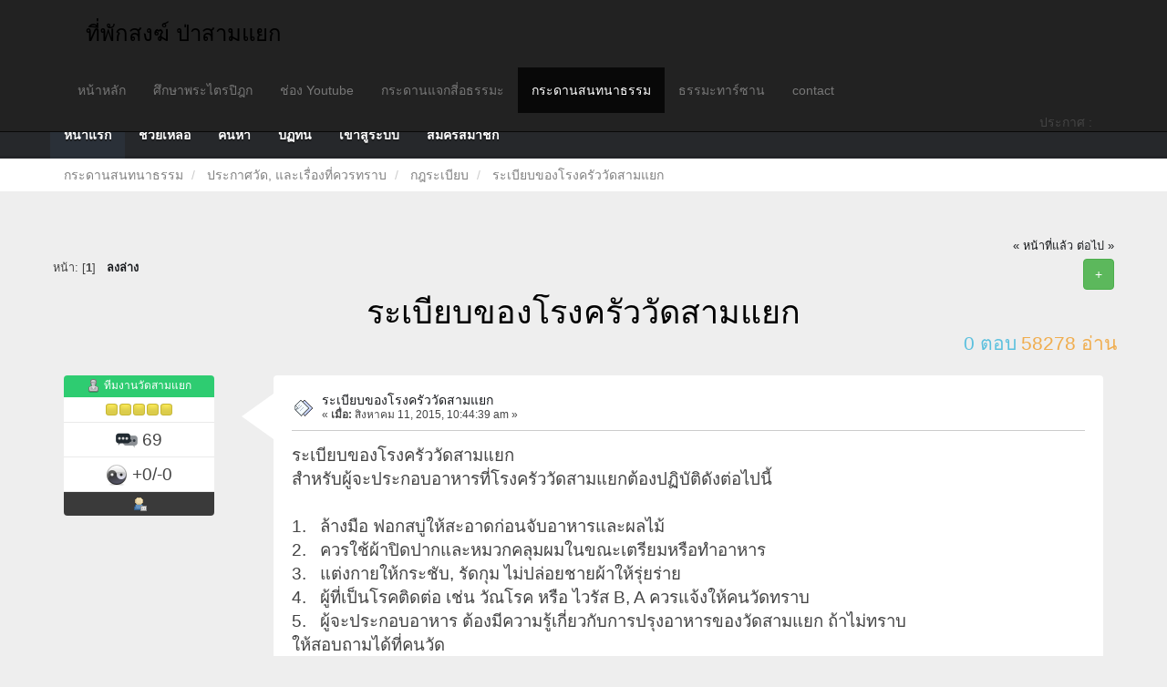

--- FILE ---
content_type: text/html; charset=UTF-8
request_url: https://www.samyaek.com/board/index.php?PHPSESSID=hf5sjhj95gsh2c2pcghkgdt313&topic=109.0
body_size: 8054
content:
﻿<!DOCTYPE html>
<html lang="th">
  <head>
    <meta charset="utf-8" />
<!-- SEO Entries -->
	<meta name="Robots" content="no index,no follow">
<!-- Favicon -->
<link rel="icon" href="favicon.ico" type="image/x-icon" />
<!-- Stylesheets -->

	<!-- Bootstrap core CSS -->
    <link href="http://www.samyaek.com/assets/theme/default/bootstrap/dist/css/bootstrap.min.css" rel="stylesheet">
    <!-- Bootstrap theme -->
    <link href="http://www.samyaek.com/assets/theme/default/bootstrap/dist/css/bootstrap-theme.min.css1" rel="stylesheet">

    <!-- Custom styles for this template -->
    <link href="http://www.samyaek.com/assets/theme/default/bootstrap/themes/samyaek_01/theme.css" rel="stylesheet">

    <!-- Just for debugging purposes. Don't actually copy these 2 lines! -->
    <!--[if lt IE 9]><script src="bootstrap/assets/js/ie8-responsive-file-warning.js"></script><![endif]-->
    <script src="http://www.samyaek.com/assets/theme/default/bootstrap/assets/js/ie-emulation-modes-warning.js"></script>

    <!-- HTML5 shim and Respond.js for IE8 support of HTML5 elements and media queries -->
    <!--[if lt IE 9]>
      <script src="https://oss.maxcdn.com/html5shiv/3.7.2/html5shiv.min.js"></script>
      <script src="https://oss.maxcdn.com/respond/1.4.2/respond.min.js"></script>
    <![endif]-->
	<!-- Bootstrap core JavaScript
    ================================================== -->
    <!-- Placed at the end of the document so the pages load faster -->
    <script src="https://ajax.googleapis.com/ajax/libs/jquery/1.11.2/jquery.min.js"></script>
    <script src="http://www.samyaek.com/assets/theme/default/bootstrap/dist/js/bootstrap.min.js1"></script>
    <!-- IE10 viewport hack for Surface/desktop Windows 8 bug -->
    <script src="http://www.samyaek.com/assets/theme/default/bootstrap/assets/js/ie10-viewport-bug-workaround.js"></script>
    <script src="https://ajax.googleapis.com/ajax/libs/jquery/2.1.0/jquery.min.js"></script>
    <script> 
    $(function(){
	  $("#news").load("http://www.samyaek.com/news.php"); 
  	  
    });
    </script> 
  </head>


<body role="document">


	<!-- main navbar -->
	<nav class="navbar navbar-inverse bg-header2 navbar-fixed-top">
		<div class="bg-header con-header hidden-xs hidden-sm">
			<div class="container">
				<h3 class="txt-header" style="padding: 24px;"><span style="font-size:24px;">ที่พักสงฆ์ ป่าสามแยก</span></h3>
			</div>
		</div>
      <div class="container">
        <div class="navbar-header">
          <button type="button" class="navbar-toggle collapsed" data-toggle="collapse" data-target="#navbar" aria-expanded="false" aria-controls="navbar">
            <span class="sr-only">Toggle navigation</span>
            <span class="icon-bar"></span>
            <span class="icon-bar"></span>
            <span class="icon-bar"></span>
          </button>
          <div class="navbar-header txt-header-2 visible-xs visible-sm" >ที่พักสงฆ์ ป่าสามแยก</div>
        </div>
        <div id="navbar" class="navbar-collapse collapse">
          <ul class="nav navbar-nav">
				<li><a href="http://www.samyaek.com/home">หน้าหลัก</a></li>
                <li><a href="http://www.samyaek.com/tripitaka">ศึกษาพระไตรปิฎก</a></li>               
                <li><a href="http://www.samyaek.com/youtube">ช่อง Youtube</a></li>
                <li><a href="http://www.samyaek.com/freefair/">กระดานแจกสี่อธรรมะ</a></li>
                <li class="active"><a href="http://www.samyaek.com/board">กระดานสนทนาธรรม</a></li>
                <li><a href="http://www.samyaek.com/dharmatarzan">ธรรมะทาร์ซาน</a></li>
                <li><a href="http://www.samyaek.com/contact">contact</a></li>
            
          </ul>
        </div><!--/.nav-collapse -->
      </div>
	  <div class="marquee-txt">
				<marquee scrollamount="3" ><span>ประกาศ :</span> <span id="news"></span> </marquee>
	  </div>
    </nav>

	<div class="gap1 visible-xs visible-sm"></div>
	<div class="gap2 hidden-xs hidden-sm"></div>

<!DOCTYPE html>
<html xmlns="http://www.w3.org/1999/xhtml">
<head>
	<link rel="stylesheet" type="text/css" href="https://www.samyaek.com/board/Themes/Reseller/css/bootstrap.css" />
	<link rel="stylesheet" type="text/css" href="https://www.samyaek.com/board/Themes/Reseller/css/reseller.css" />
	<link rel="stylesheet" type="text/css" href="https://www.samyaek.com/board/Themes/Reseller/css/index.css?fin20" />
	<link rel="stylesheet" type="text/css" href="https://www.samyaek.com/board/Themes/default/css/webkit.css" />
	<script type="text/javascript" src="http://ajax.googleapis.com/ajax/libs/jquery/2.1.1/jquery.min.js"></script>	
	<script type="text/javascript" src="https://www.samyaek.com/board/Themes/Reseller/scripts/bootstrap.min.js"></script>
	<script type="text/javascript">
	$(document).ready(function(){
		$("input[type=button]").attr("class", "btn btn-default btn-sm");
		$(".button_submit").attr("class", "btn btn-primary btn-sm");
		$("#advanced_search input[type='text'], #search_term_input input[type='text']").removeAttr("size"); 
		$(".table_grid").attr("class", "table table-striped");
		$("img[alt='ใหม่'], img.new_posts").replaceWith("<span class='label label-warning'>ใหม่</span>");
		$("#profile_success").removeAttr("id").removeClass("windowbg").addClass("alert alert-success"); 
		$("#profile_error").removeAttr("id").removeClass("windowbg").addClass("alert alert-danger"); 
	});
	</script>
	<script type="text/javascript" src="https://www.samyaek.com/board/Themes/default/scripts/script.js?fin20"></script>
	<script type="text/javascript" src="https://www.samyaek.com/board/Themes/Reseller/scripts/theme.js?fin20"></script>
	<script type="text/javascript"><!-- // --><![CDATA[
		var smf_theme_url = "https://www.samyaek.com/board/Themes/Reseller";
		var smf_default_theme_url = "https://www.samyaek.com/board/Themes/default";
		var smf_images_url = "https://www.samyaek.com/board/Themes/Reseller/images";
		var smf_scripturl = "https://www.samyaek.com/board/index.php?PHPSESSID=hf5sjhj95gsh2c2pcghkgdt313&amp;";
		var smf_iso_case_folding = false;
		var smf_charset = "UTF-8";
		var ajax_notification_text = "กำลังโหลด...";
		var ajax_notification_cancel_text = "ยกเลิก";
	// ]]></script>
	<meta name="viewport" content="width=device-width, initial-scale=1" />
	<meta http-equiv="Content-Type" content="text/html; charset=UTF-8" />
	<meta name="google-site-verification" content="48AJTS29uaUeuE8x0QctjNwQj372Y-r9JDYsYpq3nz0" />
	<meta name="msvalidate.01" content="6FA1452DB0AAE3376C48DF9C15B8CAFE" />
	<meta name="description" content="ระเบียบของโรงครัววัดสามแยก สำหรับผู้จะประกอบอาหารที่โรงครัววัดสามแยกต้องปฏิบัติดังต่อไปนี้" />
	<title>ระเบียบของโรงครัววัดสามแยก - กฎระเบียบ - กระดานสนทนาธรรม</title>
	<link rel="canonical" href="https://www.samyaek.com/board/index.php?topic=109.0" />
	<link rel="help" href="https://www.samyaek.com/board/index.php?PHPSESSID=hf5sjhj95gsh2c2pcghkgdt313&amp;action=help" />
	<link rel="search" href="https://www.samyaek.com/board/index.php?PHPSESSID=hf5sjhj95gsh2c2pcghkgdt313&amp;action=search" />
	<link rel="contents" href="https://www.samyaek.com/board/index.php?PHPSESSID=hf5sjhj95gsh2c2pcghkgdt313&amp;" />
	<link rel="alternate" type="application/rss+xml" title="กระดานสนทนาธรรม - RSS" href="https://www.samyaek.com/board/index.php?PHPSESSID=hf5sjhj95gsh2c2pcghkgdt313&amp;type=rss;action=.xml" />
	<link rel="index" href="https://www.samyaek.com/board/index.php?PHPSESSID=hf5sjhj95gsh2c2pcghkgdt313&amp;board=18.0" />
	<link rel="stylesheet" type="text/css" href="https://www.samyaek.com/board/Themes/default/css/BBCode-YouTube.css" />
</head>
<body>

<header>
	<div class="container">
		<div class="row">
			<div class="col-md-9">
				<a href="https://www.samyaek.com/board/index.php?PHPSESSID=hf5sjhj95gsh2c2pcghkgdt313&amp;"><span style="font-size:24px;">กระดานสนทนาธรรม</span></a>
				<p>ที่พักสงฆ์ป่าสามแยก บ้านห้วยยางทอง ต.วังกวาง อ.น้ำหนาว จ.เพชรบูรณ์ 67260</p>
			</div>
			<div class="col-md-3">
				<button type="button" class="btn btn-success" data-toggle="modal" data-target="#myModal">เข้าสู่ระบบ</button>
				<button type="button" class="btn btn-primary" onclick="location.href='https://www.samyaek.com/board/index.php?action=register'">สมัครสมาชิก</button>
				<form id="guest_form" action="https://www.samyaek.com/board/index.php?PHPSESSID=hf5sjhj95gsh2c2pcghkgdt313&amp;action=login2" method="post" accept-charset="UTF-8"  onsubmit="hashLoginPassword(this, 'f6cf98bb479222d57f2b041f599070b3');">
					<div class="modal fade" id="myModal" tabindex="-1" role="dialog" aria-labelledby="myModalLabel" aria-hidden="true">
						<div class="modal-dialog modal-sm">
							<div class="modal-content">
								<div class="modal-header">
									<button type="button" class="close" data-dismiss="modal"><span aria-hidden="true">&times;</span><span class="sr-only">Close</span></button>
									<h4 class="modal-title" id="myModalLabel">เข้าสู่ระบบ</h4>
								</div>
								<div class="modal-body">
										<div class="form-group">
											<input type="text" name="user" class="form-control" placeholder="สมาชิก" />
										</div>
										<div class="form-group">
											<input type="password" name="passwrd" class="form-control" placeholder="รหัสผ่าน" />
										</div>
										<div class="checkbox">
											<label>
												<input name="cookielength" type="checkbox" value="-1" /> Remember me
											</label>
										</div>
								</div>
								<div class="modal-footer">
									<button type="submit" class="btn btn-success">เข้าสู่ระบบ</button>
								</div>
							</div>
						</div>
					</div>
				</form>
			</div>
		</div>
	</div>
</header>
<nav class="navbar navbar-default navbar-static-top" role="navigation">
	<div class="container">
		<div class="row">
			<div class="navbar-header">
				<button type="button" class="navbar-toggle" data-toggle="collapse" data-target="#bs-example-navbar-collapse-1">
					<span class="sr-only">Toggle navigation</span>
					<span class="icon-bar"></span>
					<span class="icon-bar"></span>
					<span class="icon-bar"></span>
				</button>
				<a class="navbar-brand visible-xs" href="https://www.samyaek.com/board/index.php?PHPSESSID=hf5sjhj95gsh2c2pcghkgdt313&amp;">กระดานสนทนาธรรม</a>
			</div>
			<div class="collapse navbar-collapse" id="bs-example-navbar-collapse-1">
				<ul class="nav navbar-nav">
				<li id="button_home" class="active ">
					<a href="https://www.samyaek.com/board/index.php?PHPSESSID=hf5sjhj95gsh2c2pcghkgdt313&amp;">
						หน้าแรก
						
					</a>
				</li>
				<li id="button_help" class="">
					<a href="https://www.samyaek.com/board/index.php?PHPSESSID=hf5sjhj95gsh2c2pcghkgdt313&amp;action=help">
						ช่วยเหลือ
						
					</a>
				</li>
				<li id="button_search" class="">
					<a href="https://www.samyaek.com/board/index.php?PHPSESSID=hf5sjhj95gsh2c2pcghkgdt313&amp;action=search">
						ค้นหา
						
					</a>
				</li>
				<li id="button_calendar" class="">
					<a href="https://www.samyaek.com/board/index.php?PHPSESSID=hf5sjhj95gsh2c2pcghkgdt313&amp;action=calendar">
						ปฏิทิน
						
					</a>
				</li>
				<li id="button_login" class="">
					<a href="https://www.samyaek.com/board/index.php?PHPSESSID=hf5sjhj95gsh2c2pcghkgdt313&amp;action=login">
						เข้าสู่ระบบ
						
					</a>
				</li>
				<li id="button_register" class="">
					<a href="https://www.samyaek.com/board/index.php?PHPSESSID=hf5sjhj95gsh2c2pcghkgdt313&amp;action=register">
						สมัครสมาชิก
						
					</a>
				</li>
				</ul>
			</div>
		</div>
	</div>
</nav>
	<div class="navigate_section">
		<div class="container">
			<div class="row">
				<ol class="breadcrumb">
					<li>
						<a href="https://www.samyaek.com/board/index.php?PHPSESSID=hf5sjhj95gsh2c2pcghkgdt313&amp;"><span>กระดานสนทนาธรรม</span></a>
					</li>
					<li>
						<a href="https://www.samyaek.com/board/index.php?PHPSESSID=hf5sjhj95gsh2c2pcghkgdt313&amp;#c2"><span>ประกาศวัด, และเรื่องที่ควรทราบ</span></a>
					</li>
					<li>
						<a href="https://www.samyaek.com/board/index.php?PHPSESSID=hf5sjhj95gsh2c2pcghkgdt313&amp;board=18.0"><span>กฎระเบียบ</span></a>
					</li>
					<li class="active">
						<a href="https://www.samyaek.com/board/index.php?PHPSESSID=hf5sjhj95gsh2c2pcghkgdt313&amp;topic=109.0"><span>ระเบียบของโรงครัววัดสามแยก</span></a>
					</li>
				</ol>
			</div>
		</div>
	</div>
<div class="container">
<table border="0" cellpadding="0" cellspacing="0" style="width: 100%">
<tbody>
<tr>
<td>

<span>
<script type="text/javascript" src="//media.line.me/js/line-button.js?v=20140411" ></script>
<script type="text/javascript">
new media_line_me.LineButton({"pc":false,"lang":"en","type":"a"});
</script>
</span>

</td>
<td>
<div
  class="fb-like"
  data-share="true"
  data-width="450"
  data-show-faces="none">
</div>
</td>
</tr>
</tbody>
</table>
<br>
	<div class="row">
		<div id="main_content_section">
			<a id="top"></a>
			<a id="msg169"></a>
			<div class="pagesection">
				<div class="nextlinks"><a href="https://www.samyaek.com/board/index.php?PHPSESSID=hf5sjhj95gsh2c2pcghkgdt313&amp;topic=109.0;prev_next=prev#new">&laquo; หน้าที่แล้ว</a> <a href="https://www.samyaek.com/board/index.php?PHPSESSID=hf5sjhj95gsh2c2pcghkgdt313&amp;topic=109.0;prev_next=next#new">ต่อไป &raquo;</a></div>
		<div class="btn-group navbar-right">
			<button type="button" class="btn btn-success dropdown-toggle" data-toggle="dropdown">
    			+
  			</button>
			<ul class="dropdown-menu" role="menu">
				<li><a class="button_strip_print" href="https://www.samyaek.com/board/index.php?PHPSESSID=hf5sjhj95gsh2c2pcghkgdt313&amp;action=printpage;topic=109.0" rel="new_win nofollow"><span class="last">พิมพ์</span></a></li>
			</ul>
		</div>
				<div class="pagelinks floatleft">หน้า: [<strong>1</strong>]   &nbsp;&nbsp;<a href="#lastPost"><strong>ลงล่าง</strong></a></div>
			</div>
			<div id="forumposts">
				<div class="display-info">
					<h1>
						ระเบียบของโรงครัววัดสามแยก
					</h1>
					<ul class="reset info navbar-right"> 
						<li class="replies"> 0 ตอบ</li>
						<li class="views"> 58278 อ่าน</li>
					</ul>
				</div>
				<form action="https://www.samyaek.com/board/index.php?PHPSESSID=hf5sjhj95gsh2c2pcghkgdt313&amp;action=quickmod2;topic=109.0" method="post" accept-charset="UTF-8" name="quickModForm" id="quickModForm" style="margin: 0;" onsubmit="return oQuickModify.bInEditMode ? oQuickModify.modifySave('f6cf98bb479222d57f2b041f599070b3', 'c3cd5e9') : false">
				<div class="body_message">
					<div class="post_wrapper">
						<div class="poster col-md-2">
							<h4>
								<img src="https://www.samyaek.com/board/Themes/Reseller/images/useroff.gif" alt="ออฟไลน์" />
								<a href="https://www.samyaek.com/board/index.php?PHPSESSID=hf5sjhj95gsh2c2pcghkgdt313&amp;action=profile;u=669" title="ดูรายละเอียดของ ทีมงานวัดสามแยก">ทีมงานวัดสามแยก</a>
							</h4>
							<ul class="reset smalltext" id="msg_169_extra_info">
							<li class="avatar">
								<a href="https://www.samyaek.com/board/index.php?PHPSESSID=hf5sjhj95gsh2c2pcghkgdt313&amp;action=profile;u=669">
								  
								</a>
							</li>
								<li class="stars"><img src="https://www.samyaek.com/board/Themes/Reseller/images/star.gif" alt="*" /><img src="https://www.samyaek.com/board/Themes/Reseller/images/star.gif" alt="*" /><img src="https://www.samyaek.com/board/Themes/Reseller/images/star.gif" alt="*" /><img src="https://www.samyaek.com/board/Themes/Reseller/images/star.gif" alt="*" /><img src="https://www.samyaek.com/board/Themes/Reseller/images/star.gif" alt="*" /></li>
								<li class="postcount"><img src="https://www.samyaek.com/board/Themes/Reseller/images/postcount.png" /> 69</li>
								<li class="karma"><img src="https://www.samyaek.com/board/Themes/Reseller/images/karma.png" />  +0/-0</li>
								<li class="profile">
									<ul>
										<li><a href="https://www.samyaek.com/board/index.php?PHPSESSID=hf5sjhj95gsh2c2pcghkgdt313&amp;action=profile;u=669"><img src="https://www.samyaek.com/board/Themes/Reseller/images/icons/profile_sm.gif" alt="ดูรายละเอียด" title="ดูรายละเอียด" /></a></li>
									</ul>
								</li>
							</ul>
						</div>
						<div class="col-md-10">
							<div class="body_content"> 
								<span class="arrow-left"></span>
								<div class="postarea">
										</ul>
										<div class="keyinfo">
											<div class="messageicon">
												<img src="https://www.samyaek.com/board/Themes/Reseller/images/post/xx.gif" alt="" />
											</div>
											<h5 id="subject_169">
												<a href="https://www.samyaek.com/board/index.php?PHPSESSID=hf5sjhj95gsh2c2pcghkgdt313&amp;topic=109.msg169#msg169" rel="nofollow">ระเบียบของโรงครัววัดสามแยก</a>
											</h5>
											<div class="smalltext">&#171; <strong> เมื่อ:</strong> สิงหาคม 11, 2015, 10:44:39 am &#187;</div>
											<div id="msg_169_quick_mod"></div>
										</div>
									<div class="post">
										<div class="inner" id="msg_169"><span style="font-size: 14pt;" class="bbc_size">ระเบียบของโรงครัววัดสามแยก<br />สำหรับผู้จะประกอบอาหารที่โรงครัววัดสามแยกต้องปฏิบัติดังต่อไปนี้<br /><br />1.&nbsp;&nbsp;&nbsp;ล้างมือ ฟอกสบู่ให้สะอาดก่อนจับอาหารและผลไม้<br />2.&nbsp;&nbsp;&nbsp;ควรใช้ผ้าปิดปากและหมวกคลุมผมในขณะเตรียมหรือทำอาหาร<br />3.&nbsp;&nbsp;&nbsp;แต่งกายให้กระชับ, รัดกุม ไม่ปล่อยชายผ้าให้รุ่ยร่าย<br />4.&nbsp;&nbsp;&nbsp;ผู้ที่เป็นโรคติดต่อ เช่น วัณโรค หรือ ไวรัส B, A ควรแจ้งให้คนวัดทราบ<br />5.&nbsp;&nbsp;&nbsp;ผู้จะประกอบอาหาร ต้องมีความรู้เกี่ยวกับการปรุงอาหารของวัดสามแยก ถ้าไม่ทราบ<br />ให้สอบถามได้ที่คนวัด<br />6.&nbsp;&nbsp;&nbsp;ห้ามวางภาชนะ (กระทะ หม้อ ครก ฯลฯ) ที่บรรจุอาหารไว้ที่พื้น<br />7.&nbsp;&nbsp;&nbsp;วัตถุดิบในการประกอบอาหาร เช่น หมู&nbsp; เนื้อ&nbsp; ไก่&nbsp; ผักสด&nbsp; ผลไม้ เป็นต้น ต้องนำมาแช่น้ำยา เช่น ด่างทับทิม&nbsp; เบกกิ้งโซดา&nbsp; น้ำเอ็นไซม์&nbsp; น้ำส้มสายชู หรือ เกลือ <br />ประมาณ 15 นาที เพื่อลดสารเคมี แล้วล้างให้สะอาดก่อนนำไปประกอบอาหาร<br />8.&nbsp;&nbsp;&nbsp;ห้ามชิมอาหารด้วยเครื่องมือ (ช้อน, ทัพพี) ที่กำลังใช้คนอาหารอยู่ ให้ตักใส่ภาชนะอื่นก่อน แล้วจึงชิม (ถ้าละเมิด อาหารนั้นจะไม่ได้นำเข้าถวายพระ)<br />9.&nbsp;&nbsp;&nbsp;ห้ามนำสัตว์มีชีวิตมาฆ่า เพื่อประกอบอาหารภายในวัด เช่น ไข่มดแดง&nbsp; หอย&nbsp; ปลา ปู&nbsp; และสัตว์อื่นๆ<br />10.&nbsp;&nbsp;&nbsp;ขณะประกอบอาหาร ห้ามพูดคุย ห้ามหยอกล้อ และห้ามส่งเสียงดัง<br />11.&nbsp;&nbsp;&nbsp;อุปกรณ์ทำครัวสามารถยืมได้ที่โรงทาน และต้องแจ้งเจ้าหน้าที่โรงทานก่อนทุกครั้ง <br />12.&nbsp;&nbsp;&nbsp;ห้ามเปิดโทรศัพท์และอุปกรณ์สื่อสารทุกชนิด ภายในบริเวณวัด ยกเว้น ผู้ที่มีหน้าที่หรือผู้ที่ได้รับอนุญาต<br />13.&nbsp;&nbsp;&nbsp;ห้ามสูบบุหรี่ ห้ามดื่มหรือพกพาสุรา ห้ามเสพหรือพกพายาเสพติดทุกชนิด ภายในวัด <br />รวมถึง ห้ามผู้ที่ดื่มสุราหรือเสพยาเสพติดมาจากข้างนอกเข้ามาในวัดด้วย<br />14.&nbsp;&nbsp;&nbsp;ห้ามใช้หรือไหว้วานคนวัดสามแยกให้ทำงานเพื่อตนเอง ยกเว้น จะปรึกษาหรือขอคำแนะนำ<br />15.&nbsp;&nbsp;&nbsp;ห้ามแม่ชีและผู้ที่ถือศีลแปดทำอาหารที่โรงครัววัดสามแยก สำหรับผู้ที่ถือศีลแปด&nbsp; <br />ให้แจ้งคนวัดทราบด้วย<br /><br />ถ้าผู้มาเยือนทำผิดระเบียบของโรงครัว เมื่อถูกเตือน ต้องยอมรับและปฏิบัติตามด้วยดี<br /><br />&nbsp;&nbsp;&nbsp;&nbsp;&nbsp;&nbsp;ปรับปรุงระเบียบครั้งล่าสุด เมื่อวันที่&nbsp; 14&nbsp; มกราคม 2558<br />&nbsp;ที่พักสงฆ์ป่าสามแยก&nbsp; บ้านห้วยยางทอง&nbsp; ต.วังกวาง&nbsp; อ.น้ำหนาว&nbsp; จ.เพชรบูรณ์<br /></span><jeng></div>
									</div>
								</div>
								<div class="moderatorbar">
									<div class="smalltext modified" id="modified_169">
									</div>
									<div class="smalltext reportlinks">
										<img src="https://www.samyaek.com/board/Themes/Reseller/images/ip.gif" alt="" />
										บันทึกการเข้า
									</div>
								</div>
							</div>
						</div>
					</div>
				</div>
				<hr  />
				</form>
			</div>
			<a id="lastPost"></a>
			<div class="pagesection">
				
		<div class="btn-group navbar-right">
			<button type="button" class="btn btn-success dropdown-toggle" data-toggle="dropdown">
    			+
  			</button>
			<ul class="dropdown-menu" role="menu">
				<li><a class="button_strip_print" href="https://www.samyaek.com/board/index.php?PHPSESSID=hf5sjhj95gsh2c2pcghkgdt313&amp;action=printpage;topic=109.0" rel="new_win nofollow"><span class="last">พิมพ์</span></a></li>
			</ul>
		</div>
				<div class="pagelinks floatleft">หน้า: [<strong>1</strong>]   &nbsp;&nbsp;<a href="#top"><strong>ขึ้นบน</strong></a></div>
				<div class="nextlinks_bottom"><a href="https://www.samyaek.com/board/index.php?PHPSESSID=hf5sjhj95gsh2c2pcghkgdt313&amp;topic=109.0;prev_next=prev#new">&laquo; หน้าที่แล้ว</a> <a href="https://www.samyaek.com/board/index.php?PHPSESSID=hf5sjhj95gsh2c2pcghkgdt313&amp;topic=109.0;prev_next=next#new">ต่อไป &raquo;</a></div>
			</div>
	<div class="navigate_section">
		<div class="container">
			<div class="row">
				<ol class="breadcrumb">
					<li>
						<a href="https://www.samyaek.com/board/index.php?PHPSESSID=hf5sjhj95gsh2c2pcghkgdt313&amp;"><span>กระดานสนทนาธรรม</span></a>
					</li>
					<li>
						<a href="https://www.samyaek.com/board/index.php?PHPSESSID=hf5sjhj95gsh2c2pcghkgdt313&amp;#c2"><span>ประกาศวัด, และเรื่องที่ควรทราบ</span></a>
					</li>
					<li>
						<a href="https://www.samyaek.com/board/index.php?PHPSESSID=hf5sjhj95gsh2c2pcghkgdt313&amp;board=18.0"><span>กฎระเบียบ</span></a>
					</li>
					<li class="active">
						<a href="https://www.samyaek.com/board/index.php?PHPSESSID=hf5sjhj95gsh2c2pcghkgdt313&amp;topic=109.0"><span>ระเบียบของโรงครัววัดสามแยก</span></a>
					</li>
				</ol>
			</div>
		</div>
	</div>
			<div id="moderationbuttons"></div>
			<div class="plainbox" id="display_jump_to">&nbsp;</div>
		<br class="clear" />
				<script type="text/javascript" src="https://www.samyaek.com/board/Themes/default/scripts/topic.js"></script>
				<script type="text/javascript"><!-- // --><![CDATA[
					var oQuickReply = new QuickReply({
						bDefaultCollapsed: true,
						iTopicId: 109,
						iStart: 0,
						sScriptUrl: smf_scripturl,
						sImagesUrl: "https://www.samyaek.com/board/Themes/Reseller/images",
						sContainerId: "quickReplyOptions",
						sImageId: "quickReplyExpand",
						sImageCollapsed: "collapse.gif",
						sImageExpanded: "expand.gif",
						sJumpAnchor: "quickreply"
					});
					if ('XMLHttpRequest' in window)
					{
						var oQuickModify = new QuickModify({
							sScriptUrl: smf_scripturl,
							bShowModify: true,
							iTopicId: 109,
							sTemplateBodyEdit: '\n\t\t\t\t\t\t\t\t<div id="quick_edit_body_container" style="width: 90%">\n\t\t\t\t\t\t\t\t\t<div id="error_box" style="padding: 4px;" class="error"><' + '/div>\n\t\t\t\t\t\t\t\t\t<textarea class="editor" name="message" rows="12" style="width: 100%; margin-bottom: 10px;" tabindex="1">%body%<' + '/textarea><br />\n\t\t\t\t\t\t\t\t\t<input type="hidden" name="c3cd5e9" value="f6cf98bb479222d57f2b041f599070b3" />\n\t\t\t\t\t\t\t\t\t<input type="hidden" name="topic" value="109" />\n\t\t\t\t\t\t\t\t\t<input type="hidden" name="msg" value="%msg_id%" />\n\t\t\t\t\t\t\t\t\t<div class="righttext">\n\t\t\t\t\t\t\t\t\t\t<input type="submit" name="post" value="บันทึก" tabindex="2" onclick="return oQuickModify.modifySave(\'f6cf98bb479222d57f2b041f599070b3\', \'c3cd5e9\');" accesskey="s" class="button_submit" />&nbsp;&nbsp;<input type="submit" name="cancel" value="ยกเลิก" tabindex="3" onclick="return oQuickModify.modifyCancel();" class="button_submit" />\n\t\t\t\t\t\t\t\t\t<' + '/div>\n\t\t\t\t\t\t\t\t<' + '/div>',
							sTemplateSubjectEdit: '<input type="text" style="width: 90%;" name="subject" value="%subject%" size="80" maxlength="80" tabindex="4" class="input_text" />',
							sTemplateBodyNormal: '%body%',
							sTemplateSubjectNormal: '<a hr'+'ef="https://www.samyaek.com/board/index.php?PHPSESSID=hf5sjhj95gsh2c2pcghkgdt313&amp;'+'?topic=109.msg%msg_id%#msg%msg_id%" rel="nofollow">%subject%<' + '/a>',
							sTemplateTopSubject: 'หัวข้อ: %subject% &nbsp;(อ่าน 58278 ครั้ง)',
							sErrorBorderStyle: '1px solid red'
						});

						aJumpTo[aJumpTo.length] = new JumpTo({
							sContainerId: "display_jump_to",
							sJumpToTemplate: "<label class=\"smalltext\" for=\"%select_id%\">กระโดดไป:<" + "/label> %dropdown_list%",
							iCurBoardId: 18,
							iCurBoardChildLevel: 0,
							sCurBoardName: "กฎระเบียบ",
							sBoardChildLevelIndicator: "==",
							sBoardPrefix: "=> ",
							sCatSeparator: "-----------------------------",
							sCatPrefix: "",
							sGoButtonLabel: "go"
						});

						aIconLists[aIconLists.length] = new IconList({
							sBackReference: "aIconLists[" + aIconLists.length + "]",
							sIconIdPrefix: "msg_icon_",
							sScriptUrl: smf_scripturl,
							bShowModify: true,
							iBoardId: 18,
							iTopicId: 109,
							sSessionId: "f6cf98bb479222d57f2b041f599070b3",
							sSessionVar: "c3cd5e9",
							sLabelIconList: "Message Icon",
							sBoxBackground: "transparent",
							sBoxBackgroundHover: "#ffffff",
							iBoxBorderWidthHover: 1,
							sBoxBorderColorHover: "#adadad" ,
							sContainerBackground: "#ffffff",
							sContainerBorder: "1px solid #adadad",
							sItemBorder: "1px solid #ffffff",
							sItemBorderHover: "1px dotted gray",
							sItemBackground: "transparent",
							sItemBackgroundHover: "#e0e0f0"
						});
					}
				// ]]></script><div class="sitemap_index centertext"><a href="https://www.samyaek.com/board/index.php?PHPSESSID=hf5sjhj95gsh2c2pcghkgdt313&amp;action=kitsitemap">Sitemap</a>&nbsp;<a href="https://www.samyaek.com/board/index.php?PHPSESSID=hf5sjhj95gsh2c2pcghkgdt313&amp;action=kitsitemap&board=16.0">1</a>&nbsp;<a href="https://www.samyaek.com/board/index.php?PHPSESSID=hf5sjhj95gsh2c2pcghkgdt313&amp;action=kitsitemap&board=24.0">2</a>&nbsp;<a href="https://www.samyaek.com/board/index.php?PHPSESSID=hf5sjhj95gsh2c2pcghkgdt313&amp;action=kitsitemap&board=21.0">3</a>&nbsp;<a href="https://www.samyaek.com/board/index.php?PHPSESSID=hf5sjhj95gsh2c2pcghkgdt313&amp;action=kitsitemap&board=18.0">4</a>&nbsp;<a href="https://www.samyaek.com/board/index.php?PHPSESSID=hf5sjhj95gsh2c2pcghkgdt313&amp;action=kitsitemap&board=22.0">5</a>&nbsp;<a href="https://www.samyaek.com/board/index.php?PHPSESSID=hf5sjhj95gsh2c2pcghkgdt313&amp;action=kitsitemap&board=2.0">6</a>&nbsp;<a href="https://www.samyaek.com/board/index.php?PHPSESSID=hf5sjhj95gsh2c2pcghkgdt313&amp;action=kitsitemap&board=4.0">7</a>&nbsp;<a href="https://www.samyaek.com/board/index.php?PHPSESSID=hf5sjhj95gsh2c2pcghkgdt313&amp;action=kitsitemap&board=3.0">8</a>&nbsp;<a href="https://www.samyaek.com/board/index.php?PHPSESSID=hf5sjhj95gsh2c2pcghkgdt313&amp;action=kitsitemap&board=5.0">9</a>&nbsp;</div>
		</div>
	</div>
</div>
		<footer>
			<div class="container">
				<div class="row">
		<table width="100%">
        <tr>
			<td align="left">		
				
			
					<div class="social_icons col-lg-12">
							<a href="http://www.facebook.com "><img src="https://www.samyaek.com/board/Themes/Reseller/images/social_icons/facebook.png" alt="Facebook" /></a>
							<a href="http://www.twitter.com"><img src="https://www.samyaek.com/board/Themes/Reseller/images/social_icons/twitter.png" alt="Twitter" /></a>
							<a href="http://www.youtube.com"><img src="https://www.samyaek.com/board/Themes/Reseller/images/social_icons/youtube.png" alt="Youtube" /></a>
							<a href="https://www.samyaek.com/board/index.php?PHPSESSID=hf5sjhj95gsh2c2pcghkgdt313&amp;action=.xml;type=rss"><img src="https://www.samyaek.com/board/Themes/Reseller/images/social_icons/rss.png" alt="RSS" /></a>
					</div> 
					<div class="col-lg-12">
						
			<span class="smalltext" style="display: inline; visibility: visible; font-family: Verdana, Arial, sans-serif;"><a href="https://www.samyaek.com/board/index.php?PHPSESSID=hf5sjhj95gsh2c2pcghkgdt313&amp;action=credits" title="Simple Machines Forum" target="_blank" class="new_win">SMF 2.0.10</a> |
 <a href="http://www.simplemachines.org/about/smf/license.php" title="License" target="_blank" class="new_win">SMF &copy; 2014</a>, <a href="http://www.simplemachines.org" title="Simple Machines" target="_blank" class="new_win">Simple Machines</a>
			</span>
					</div>
					<div class="col-lg-12">
						Reseller by <a href="http://smftricks.com">Daniiel</a>. Designed by <a href="http://briancasillas.url.ph">Brian</a>
					</div>
					<div class="col-lg-12">
						กระดานสนทนาธรรม &copy;
 					</div>
				</td>
			<td align="right">
			
<table>
<tr>
	<td>
	<script type="text/javascript">document.write(unescape("%3Cscript src=%27http://s10.histats.com/js15_gif.js%27 type=%27text/javascript%27%3E%3C/script%3E"));</script>
			<a href="http://www.histats.com" target="_blank" title="php hit counter" >
			<script  type="text/javascript" >
			try {Histats.startgif(1,3015837,4,10043,"");
			Histats.track_hits();} catch(err){};
			</script></a>
	</td>
	<td> &nbsp; &nbsp;</td>
	<td>
	<noscript>
			<a href="http://www.histats.com" alt="php hit counter" target="_blank" >
   </noscript>
			

	</td>
</tr>
</table>

			</td>
        </tr>
        </table>
				</div>
			</div>

		</footer>

</body></html>